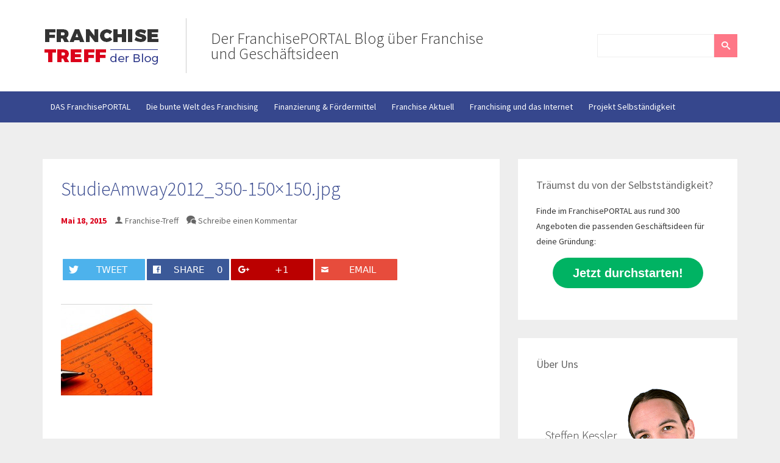

--- FILE ---
content_type: text/html; charset=UTF-8
request_url: https://www.franchise-treff.de/leitartikel/europaweite-studie-zu-unternehmensgrundungen-2012/attachment/studieamway2012_350-150x150-jpg/
body_size: 15980
content:
<!doctype html><!--[if lt IE 7]> <html lang="de" class="no-js lt-ie10 lt-ie9 lt-ie8 lt-ie7"> <![endif]--><!--[if IE 7]> <html lang="de" class="no-js lt-ie10 lt-ie9 lt-ie8"> <![endif]--><!--[if IE 8]> <html lang="de" class="no-js lt-ie10 lt-ie9"> <![endif]--><!--[if IE 9 ]> <html class="ie lt-ie10 no-js" lang="de-DE"> <![endif]--><!--[if gt IE 9]><!--><html lang="de" class="no-js"><!--<![endif]--> <head> <meta charset="UTF-8"> <title>StudieAmway2012_350-150x150.jpg - Franchise-Treff: Der FranchisePORTAL Blog</title> <link href="//www.google-analytics.com" rel="dns-prefetch"> <link href="//ajax.googleapis.com/" rel="dns-prefetch"> <link href="//cdnjs.cloudflare.com/" rel="dns-prefetch"> <meta http-equiv="X-UA-Compatible" content="IE=edge,chrome=1"> <meta name="viewport" content="width=device-width,initial-scale=1.0"> <link href="https://www.franchise-treff.de/wp-content/themes/franchise-treff/assets/img/favicon.ico" rel="shortcut icon"> <link href="https://www.franchise-treff.de/wp-content/themes/franchise-treff/img/icons/touch.png" rel="apple-touch-icon-precomposed"> <meta name="google-site-verification" content="-3rWNM9PnulDEnapoW-XatffgjHx5CdaOYZEwl7QhSI"/> <script> var $buoop = {c:2}; function $buo_f(){ var e = document.createElement("script"); e.src = "//browser-update.org/update.js"; document.body.appendChild(e); }; try {document.addEventListener("DOMContentLoaded", $buo_f,false)} catch(e){window.attachEvent("onload", $buo_f)} </script> <meta name='robots' content='index, follow, max-image-preview:large, max-snippet:-1, max-video-preview:-1'/>  <link rel="canonical" href="https://www.franchise-treff.de/wp-content/uploads/2013/01/StudieAmway2012_350-150x1501.jpg"/> <meta property="og:locale" content="de_DE"/> <meta property="og:type" content="article"/> <meta property="og:title" content="StudieAmway2012_350-150x150.jpg - Franchise-Treff: Der FranchisePORTAL Blog"/> <meta property="og:description" content="Tweet Share 0 +1 Email &nbsp; &nbsp; Vergleiche jetzt die zur dir passenden Geschäftsideen: 1. Wähle die spannendsten Marken aus!Du erhältst eine tabellarische Übersicht der wichtigsten Daten und Fakten zum direkten Vergleich. 2. Willst du mehr zu den Gründungsmöglichkeiten erfahren?Mit einem weiteren Klick kannst du direkt mit den Unternehmen Kontakt aufnehmen und noch detailliertere Infos... Artikel ansehen"/> <meta property="og:url" content="https://www.franchise-treff.de/wp-content/uploads/2013/01/StudieAmway2012_350-150x1501.jpg"/> <meta property="og:site_name" content="Franchise-Treff: Der FranchisePORTAL Blog"/> <meta property="og:image" content="https://www.franchise-treff.de/wp-content/uploads/2013/01/StudieAmway2012_350-150x1501.jpg"/> <meta property="og:image:width" content="150"/> <meta property="og:image:height" content="150"/> <meta property="og:image:type" content="image/jpeg"/> <script type="application/ld+json" class="yoast-schema-graph">{"@context":"https://schema.org","@graph":[{"@type":"WebSite","@id":"https://www.franchise-treff.de/#website","url":"https://www.franchise-treff.de/","name":"Franchise-Treff: Der FranchisePORTAL Blog","description":"Der FranchisePORTAL Blog über Franchise und Geschäftsideen","potentialAction":[{"@type":"SearchAction","target":{"@type":"EntryPoint","urlTemplate":"https://www.franchise-treff.de/?s={search_term_string}"},"query-input":"required name=search_term_string"}],"inLanguage":"de"},{"@type":"WebPage","@id":"https://www.franchise-treff.de/wp-content/uploads/2013/01/StudieAmway2012_350-150x1501.jpg#webpage","url":"https://www.franchise-treff.de/wp-content/uploads/2013/01/StudieAmway2012_350-150x1501.jpg","name":"StudieAmway2012_350-150x150.jpg - Franchise-Treff: Der FranchisePORTAL Blog","isPartOf":{"@id":"https://www.franchise-treff.de/#website"},"datePublished":"2015-05-18T13:11:32+00:00","dateModified":"2015-05-18T13:11:32+00:00","breadcrumb":{"@id":"https://www.franchise-treff.de/wp-content/uploads/2013/01/StudieAmway2012_350-150x1501.jpg#breadcrumb"},"inLanguage":"de","potentialAction":[{"@type":"ReadAction","target":["https://www.franchise-treff.de/wp-content/uploads/2013/01/StudieAmway2012_350-150x1501.jpg"]}]},{"@type":"BreadcrumbList","@id":"https://www.franchise-treff.de/wp-content/uploads/2013/01/StudieAmway2012_350-150x1501.jpg#breadcrumb","itemListElement":[{"@type":"ListItem","position":1,"name":"Home","item":"https://www.franchise-treff.de/"},{"@type":"ListItem","position":2,"name":"Europaweite Studie zu Unternehmensgründungen 2012","item":"https://www.franchise-treff.de/leitartikel/europaweite-studie-zu-unternehmensgrundungen-2012/"},{"@type":"ListItem","position":3,"name":"StudieAmway2012_350-150&#215;150.jpg"}]}]}</script> <link rel='dns-prefetch' href='//ajax.googleapis.com'/><link rel='dns-prefetch' href='//cdnjs.cloudflare.com'/><link rel='dns-prefetch' href='//fonts.googleapis.com'/><link rel='dns-prefetch' href='//s.w.org'/><script type="text/javascript">window._wpemojiSettings = {"baseUrl":"https:\/\/s.w.org\/images\/core\/emoji\/14.0.0\/72x72\/","ext":".png","svgUrl":"https:\/\/s.w.org\/images\/core\/emoji\/14.0.0\/svg\/","svgExt":".svg","source":{"concatemoji":"https:\/\/www.franchise-treff.de\/wp-includes\/js\/wp-emoji-release.min.js?ver=6.0.11"}};/*! This file is auto-generated */!function(e,a,t){var n,r,o,i=a.createElement("canvas"),p=i.getContext&&i.getContext("2d");function s(e,t){var a=String.fromCharCode,e=(p.clearRect(0,0,i.width,i.height),p.fillText(a.apply(this,e),0,0),i.toDataURL());return p.clearRect(0,0,i.width,i.height),p.fillText(a.apply(this,t),0,0),e===i.toDataURL()}function c(e){var t=a.createElement("script");t.src=e,t.defer=t.type="text/javascript",a.getElementsByTagName("head")[0].appendChild(t)}for(o=Array("flag","emoji"),t.supports={everything:!0,everythingExceptFlag:!0},r=0;r<o.length;r++)t.supports[o[r]]=function(e){if(!p||!p.fillText)return!1;switch(p.textBaseline="top",p.font="600 32px Arial",e){case"flag":return s([127987,65039,8205,9895,65039],[127987,65039,8203,9895,65039])?!1:!s([55356,56826,55356,56819],[55356,56826,8203,55356,56819])&&!s([55356,57332,56128,56423,56128,56418,56128,56421,56128,56430,56128,56423,56128,56447],[55356,57332,8203,56128,56423,8203,56128,56418,8203,56128,56421,8203,56128,56430,8203,56128,56423,8203,56128,56447]);case"emoji":return!s([129777,127995,8205,129778,127999],[129777,127995,8203,129778,127999])}return!1}(o[r]),t.supports.everything=t.supports.everything&&t.supports[o[r]],"flag"!==o[r]&&(t.supports.everythingExceptFlag=t.supports.everythingExceptFlag&&t.supports[o[r]]);t.supports.everythingExceptFlag=t.supports.everythingExceptFlag&&!t.supports.flag,t.DOMReady=!1,t.readyCallback=function(){t.DOMReady=!0},t.supports.everything||(n=function(){t.readyCallback()},a.addEventListener?(a.addEventListener("DOMContentLoaded",n,!1),e.addEventListener("load",n,!1)):(e.attachEvent("onload",n),a.attachEvent("onreadystatechange",function(){"complete"===a.readyState&&t.readyCallback()})),(e=t.source||{}).concatemoji?c(e.concatemoji):e.wpemoji&&e.twemoji&&(c(e.twemoji),c(e.wpemoji)))}(window,document,window._wpemojiSettings);</script><style type="text/css">img.wp-smiley,img.emoji { display: inline !important; border: none !important; box-shadow: none !important; height: 1em !important; width: 1em !important; margin: 0 0.07em !important; vertical-align: -0.1em !important; background: none !important; padding: 0 !important;}</style> <link rel='stylesheet' id='ownstyles-css' href='https://www.franchise-treff.de/wp-content/themes/franchise-treff/assets/css/style.min.css?ver=1.0' media='all'/><link rel='stylesheet' id='googleFont-css' href='//fonts.googleapis.com/css?family=Source+Sans+Pro%3A300%2C400%2C600%2C700%2C400italic%2C700italic&#038;ver=1.0' media='all'/><link rel='stylesheet' id='wp-block-library-css' href='https://www.franchise-treff.de/wp-includes/css/dist/block-library/style.min.css?ver=6.0.11' media='all'/><style id='global-styles-inline-css' type='text/css'>body{--wp--preset--color--black: #000000;--wp--preset--color--cyan-bluish-gray: #abb8c3;--wp--preset--color--white: #ffffff;--wp--preset--color--pale-pink: #f78da7;--wp--preset--color--vivid-red: #cf2e2e;--wp--preset--color--luminous-vivid-orange: #ff6900;--wp--preset--color--luminous-vivid-amber: #fcb900;--wp--preset--color--light-green-cyan: #7bdcb5;--wp--preset--color--vivid-green-cyan: #00d084;--wp--preset--color--pale-cyan-blue: #8ed1fc;--wp--preset--color--vivid-cyan-blue: #0693e3;--wp--preset--color--vivid-purple: #9b51e0;--wp--preset--gradient--vivid-cyan-blue-to-vivid-purple: linear-gradient(135deg,rgba(6,147,227,1) 0%,rgb(155,81,224) 100%);--wp--preset--gradient--light-green-cyan-to-vivid-green-cyan: linear-gradient(135deg,rgb(122,220,180) 0%,rgb(0,208,130) 100%);--wp--preset--gradient--luminous-vivid-amber-to-luminous-vivid-orange: linear-gradient(135deg,rgba(252,185,0,1) 0%,rgba(255,105,0,1) 100%);--wp--preset--gradient--luminous-vivid-orange-to-vivid-red: linear-gradient(135deg,rgba(255,105,0,1) 0%,rgb(207,46,46) 100%);--wp--preset--gradient--very-light-gray-to-cyan-bluish-gray: linear-gradient(135deg,rgb(238,238,238) 0%,rgb(169,184,195) 100%);--wp--preset--gradient--cool-to-warm-spectrum: linear-gradient(135deg,rgb(74,234,220) 0%,rgb(151,120,209) 20%,rgb(207,42,186) 40%,rgb(238,44,130) 60%,rgb(251,105,98) 80%,rgb(254,248,76) 100%);--wp--preset--gradient--blush-light-purple: linear-gradient(135deg,rgb(255,206,236) 0%,rgb(152,150,240) 100%);--wp--preset--gradient--blush-bordeaux: linear-gradient(135deg,rgb(254,205,165) 0%,rgb(254,45,45) 50%,rgb(107,0,62) 100%);--wp--preset--gradient--luminous-dusk: linear-gradient(135deg,rgb(255,203,112) 0%,rgb(199,81,192) 50%,rgb(65,88,208) 100%);--wp--preset--gradient--pale-ocean: linear-gradient(135deg,rgb(255,245,203) 0%,rgb(182,227,212) 50%,rgb(51,167,181) 100%);--wp--preset--gradient--electric-grass: linear-gradient(135deg,rgb(202,248,128) 0%,rgb(113,206,126) 100%);--wp--preset--gradient--midnight: linear-gradient(135deg,rgb(2,3,129) 0%,rgb(40,116,252) 100%);--wp--preset--duotone--dark-grayscale: url('#wp-duotone-dark-grayscale');--wp--preset--duotone--grayscale: url('#wp-duotone-grayscale');--wp--preset--duotone--purple-yellow: url('#wp-duotone-purple-yellow');--wp--preset--duotone--blue-red: url('#wp-duotone-blue-red');--wp--preset--duotone--midnight: url('#wp-duotone-midnight');--wp--preset--duotone--magenta-yellow: url('#wp-duotone-magenta-yellow');--wp--preset--duotone--purple-green: url('#wp-duotone-purple-green');--wp--preset--duotone--blue-orange: url('#wp-duotone-blue-orange');--wp--preset--font-size--small: 13px;--wp--preset--font-size--medium: 20px;--wp--preset--font-size--large: 36px;--wp--preset--font-size--x-large: 42px;}.has-black-color{color: var(--wp--preset--color--black) !important;}.has-cyan-bluish-gray-color{color: var(--wp--preset--color--cyan-bluish-gray) !important;}.has-white-color{color: var(--wp--preset--color--white) !important;}.has-pale-pink-color{color: var(--wp--preset--color--pale-pink) !important;}.has-vivid-red-color{color: var(--wp--preset--color--vivid-red) !important;}.has-luminous-vivid-orange-color{color: var(--wp--preset--color--luminous-vivid-orange) !important;}.has-luminous-vivid-amber-color{color: var(--wp--preset--color--luminous-vivid-amber) !important;}.has-light-green-cyan-color{color: var(--wp--preset--color--light-green-cyan) !important;}.has-vivid-green-cyan-color{color: var(--wp--preset--color--vivid-green-cyan) !important;}.has-pale-cyan-blue-color{color: var(--wp--preset--color--pale-cyan-blue) !important;}.has-vivid-cyan-blue-color{color: var(--wp--preset--color--vivid-cyan-blue) !important;}.has-vivid-purple-color{color: var(--wp--preset--color--vivid-purple) !important;}.has-black-background-color{background-color: var(--wp--preset--color--black) !important;}.has-cyan-bluish-gray-background-color{background-color: var(--wp--preset--color--cyan-bluish-gray) !important;}.has-white-background-color{background-color: var(--wp--preset--color--white) !important;}.has-pale-pink-background-color{background-color: var(--wp--preset--color--pale-pink) !important;}.has-vivid-red-background-color{background-color: var(--wp--preset--color--vivid-red) !important;}.has-luminous-vivid-orange-background-color{background-color: var(--wp--preset--color--luminous-vivid-orange) !important;}.has-luminous-vivid-amber-background-color{background-color: var(--wp--preset--color--luminous-vivid-amber) !important;}.has-light-green-cyan-background-color{background-color: var(--wp--preset--color--light-green-cyan) !important;}.has-vivid-green-cyan-background-color{background-color: var(--wp--preset--color--vivid-green-cyan) !important;}.has-pale-cyan-blue-background-color{background-color: var(--wp--preset--color--pale-cyan-blue) !important;}.has-vivid-cyan-blue-background-color{background-color: var(--wp--preset--color--vivid-cyan-blue) !important;}.has-vivid-purple-background-color{background-color: var(--wp--preset--color--vivid-purple) !important;}.has-black-border-color{border-color: var(--wp--preset--color--black) !important;}.has-cyan-bluish-gray-border-color{border-color: var(--wp--preset--color--cyan-bluish-gray) !important;}.has-white-border-color{border-color: var(--wp--preset--color--white) !important;}.has-pale-pink-border-color{border-color: var(--wp--preset--color--pale-pink) !important;}.has-vivid-red-border-color{border-color: var(--wp--preset--color--vivid-red) !important;}.has-luminous-vivid-orange-border-color{border-color: var(--wp--preset--color--luminous-vivid-orange) !important;}.has-luminous-vivid-amber-border-color{border-color: var(--wp--preset--color--luminous-vivid-amber) !important;}.has-light-green-cyan-border-color{border-color: var(--wp--preset--color--light-green-cyan) !important;}.has-vivid-green-cyan-border-color{border-color: var(--wp--preset--color--vivid-green-cyan) !important;}.has-pale-cyan-blue-border-color{border-color: var(--wp--preset--color--pale-cyan-blue) !important;}.has-vivid-cyan-blue-border-color{border-color: var(--wp--preset--color--vivid-cyan-blue) !important;}.has-vivid-purple-border-color{border-color: var(--wp--preset--color--vivid-purple) !important;}.has-vivid-cyan-blue-to-vivid-purple-gradient-background{background: var(--wp--preset--gradient--vivid-cyan-blue-to-vivid-purple) !important;}.has-light-green-cyan-to-vivid-green-cyan-gradient-background{background: var(--wp--preset--gradient--light-green-cyan-to-vivid-green-cyan) !important;}.has-luminous-vivid-amber-to-luminous-vivid-orange-gradient-background{background: var(--wp--preset--gradient--luminous-vivid-amber-to-luminous-vivid-orange) !important;}.has-luminous-vivid-orange-to-vivid-red-gradient-background{background: var(--wp--preset--gradient--luminous-vivid-orange-to-vivid-red) !important;}.has-very-light-gray-to-cyan-bluish-gray-gradient-background{background: var(--wp--preset--gradient--very-light-gray-to-cyan-bluish-gray) !important;}.has-cool-to-warm-spectrum-gradient-background{background: var(--wp--preset--gradient--cool-to-warm-spectrum) !important;}.has-blush-light-purple-gradient-background{background: var(--wp--preset--gradient--blush-light-purple) !important;}.has-blush-bordeaux-gradient-background{background: var(--wp--preset--gradient--blush-bordeaux) !important;}.has-luminous-dusk-gradient-background{background: var(--wp--preset--gradient--luminous-dusk) !important;}.has-pale-ocean-gradient-background{background: var(--wp--preset--gradient--pale-ocean) !important;}.has-electric-grass-gradient-background{background: var(--wp--preset--gradient--electric-grass) !important;}.has-midnight-gradient-background{background: var(--wp--preset--gradient--midnight) !important;}.has-small-font-size{font-size: var(--wp--preset--font-size--small) !important;}.has-medium-font-size{font-size: var(--wp--preset--font-size--medium) !important;}.has-large-font-size{font-size: var(--wp--preset--font-size--large) !important;}.has-x-large-font-size{font-size: var(--wp--preset--font-size--x-large) !important;}</style><link rel='stylesheet' id='contact-form-7-css' href='https://www.franchise-treff.de/wp-content/plugins/contact-form-7/includes/css/styles.css?ver=5.5.6.1' media='all'/><link rel='stylesheet' id='sharify-css' href='https://www.franchise-treff.de/wp-content/plugins/sharify/sharify-style.php' media='all'/><link rel='stylesheet' id='sharify-icon-css' href='https://www.franchise-treff.de/wp-content/plugins/sharify/icon/css/sharify.css' media='all'/><link rel='stylesheet' id='borlabs-cookie-css' href='https://www.franchise-treff.de/wp-content/cache/borlabs-cookie/borlabs-cookie_1_de.css?ver=2.2.51-13' media='all'/><script type='text/javascript' id='borlabs-cookie-prioritize-js-extra'>/* <![CDATA[ */var borlabsCookiePrioritized = {"domain":"www.franchise-treff.de","path":"\/","version":"1","bots":"1","optInJS":{"statistics":{"google-analytics":"[base64]"},"marketing":{"facebook-pixel":"[base64]"}}};/* ]]> */</script><script type='text/javascript' src='https://www.franchise-treff.de/wp-content/plugins/borlabs-cookie/assets/javascript/borlabs-cookie-prioritize.min.js?ver=2.2.51' id='borlabs-cookie-prioritize-js'></script><link rel="https://api.w.org/" href="https://www.franchise-treff.de/wp-json/"/><link rel="alternate" type="application/json" href="https://www.franchise-treff.de/wp-json/wp/v2/media/9324"/><link rel="alternate" type="application/json+oembed" href="https://www.franchise-treff.de/wp-json/oembed/1.0/embed?url=https%3A%2F%2Fwww.franchise-treff.de%2Fleitartikel%2Feuropaweite-studie-zu-unternehmensgrundungen-2012%2Fattachment%2Fstudieamway2012_350-150x150-jpg%2F"/><link rel="alternate" type="text/xml+oembed" href="https://www.franchise-treff.de/wp-json/oembed/1.0/embed?url=https%3A%2F%2Fwww.franchise-treff.de%2Fleitartikel%2Feuropaweite-studie-zu-unternehmensgrundungen-2012%2Fattachment%2Fstudieamway2012_350-150x150-jpg%2F&#038;format=xml"/><style type="text/css">.broken_link, a.broken_link { text-decoration: line-through;}</style><link rel="icon" href="https://www.franchise-treff.de/wp-content/uploads/2015/10/cropped-FT-favicon-32x32.jpg" sizes="32x32"/><link rel="icon" href="https://www.franchise-treff.de/wp-content/uploads/2015/10/cropped-FT-favicon-192x192.jpg" sizes="192x192"/><link rel="apple-touch-icon" href="https://www.franchise-treff.de/wp-content/uploads/2015/10/cropped-FT-favicon-180x180.jpg"/><meta name="msapplication-TileImage" content="https://www.franchise-treff.de/wp-content/uploads/2015/10/cropped-FT-favicon-270x270.jpg"/>  <script> var aepc_pixel = {"pixel_id":"500966570103032","user":{},"enable_advanced_events":"yes","fire_delay":"0","can_use_sku":"yes"}, aepc_pixel_args = [], aepc_extend_args = function( args ) { if ( typeof args === 'undefined' ) { args = {}; } for(var key in aepc_pixel_args) args[key] = aepc_pixel_args[key]; return args; }; // Extend args if ( 'yes' === aepc_pixel.enable_advanced_events ) { aepc_pixel_args.userAgent = navigator.userAgent; aepc_pixel_args.language = navigator.language; if ( document.referrer.indexOf( document.domain ) < 0 ) { aepc_pixel_args.referrer = document.referrer; } } !function(f,b,e,v,n,t,s){if(f.fbq)return;n=f.fbq=function(){n.callMethod? n.callMethod.apply(n,arguments):n.queue.push(arguments)};if(!f._fbq)f._fbq=n; n.push=n;n.loaded=!0;n.version='2.0';n.agent='dvpixelcaffeinewordpress';n.queue=[];t=b.createElement(e);t.async=!0; t.src=v;s=b.getElementsByTagName(e)[0];s.parentNode.insertBefore(t,s)}(window, document,'script','https://connect.facebook.net/en_US/fbevents.js'); fbq('init', aepc_pixel.pixel_id, aepc_pixel.user); setTimeout( function() { fbq('track', "PageView", aepc_pixel_args); }, aepc_pixel.fire_delay * 1000 ); </script>  <!--[if lt IE 9]> <script src="https://www.franchise-treff.de/wp-content/themes/franchise-treff/assets/js/vendor/html5shiv.js"></script> <script src="https://www.franchise-treff.de/wp-content/themes/franchise-treff/assets/js/vendor/respond.js"></script> <![endif]--> </head> <body data-rsssl=1 class="attachment attachment-template-default single single-attachment postid-9324 attachmentid-9324 attachment-jpeg studieamway2012_350-150x150-jpg"> <div class="wrapper"> <header class="header" role="banner"> <div class="container"> <div class="row"> <div class="col-xs-6 col-md-8"> <div class="logo"> <a href="https://www.franchise-treff.de"> <img src="https://www.franchise-treff.de/wp-content/themes/franchise-treff/images/franchiseLogo.jpg" alt="Logo" class="logo-img" height="67" width="195"> </a> <span>Der FranchisePORTAL Blog über Franchise und Geschäftsideen</span> </div> </div> <div class="col-xs-6 col-md-4"> <div id="navToggle"><span></span><span></span><span></span><span></span></div> <form class="search" method="get" action="https://www.franchise-treff.de" role="search"> <input class="search-input" type="search" name="s"> <button class="search-submit" type="submit" role="button"><span class="icon-search"></span></button></form> </div> </div> </div> <nav id="headNav" class="nav" role="navigation"> <div class="container"> <div class="row"> <div class="col-xs-12"> <ul><li id="menu-item-12765" class="menu-item menu-item-type-post_type menu-item-object-page menu-item-12765"><a href="https://www.franchise-treff.de/franchiseportal/">DAS FranchisePORTAL</a></li><li id="menu-item-8011" class="menu-item menu-item-type-taxonomy menu-item-object-category menu-item-8011"><a href="https://www.franchise-treff.de/franchise-welt/">Die bunte Welt des Franchising</a></li><li id="menu-item-8013" class="menu-item menu-item-type-taxonomy menu-item-object-category menu-item-8013"><a href="https://www.franchise-treff.de/finanzierung-im-franchising/">Finanzierung &#038; Fördermittel</a></li><li id="menu-item-8015" class="menu-item menu-item-type-taxonomy menu-item-object-category menu-item-8015"><a href="https://www.franchise-treff.de/franchise-brennpunkt/">Franchise Aktuell</a></li><li id="menu-item-8016" class="menu-item menu-item-type-taxonomy menu-item-object-category menu-item-8016"><a href="https://www.franchise-treff.de/franchising-und-internet/">Franchising und das Internet</a></li><li id="menu-item-8017" class="menu-item menu-item-type-taxonomy menu-item-object-category menu-item-8017"><a href="https://www.franchise-treff.de/selbstaendigkeit/">Projekt Selbständigkeit</a></li></ul> </div> </div> </div> </nav> </header> <div class="container"> <div class="row"> <div class="col-xs-12 col-md-8"> <section role="main"> <article id="post-9324" class="post-9324 attachment type-attachment status-inherit hentry"> <h1> <a href="https://www.franchise-treff.de/leitartikel/europaweite-studie-zu-unternehmensgrundungen-2012/attachment/studieamway2012_350-150x150-jpg/" title="StudieAmway2012_350-150&#215;150.jpg">StudieAmway2012_350-150&#215;150.jpg</a> </h1> <div class="postInfo"> <span class="date">Mai 18, 2015</span> <span class="author"><span class="icon-user"></span> <a href="https://www.franchise-treff.de/author/franchise-treff/" title="Beiträge von Franchise-Treff" rel="author">Franchise-Treff</a></span> <span class="comments"><span class="icon-bubbles"></span> <a href="https://www.franchise-treff.de/leitartikel/europaweite-studie-zu-unternehmensgrundungen-2012/attachment/studieamway2012_350-150x150-jpg/#respond">Schreibe einen Kommentar</a></span> </div> <div class="sharify-container"><ul><li class="sharify-btn-twitter"> <a title="Tweet on Twitter" href="https://twitter.com/intent/tweet?text=StudieAmway2012_350-150%26%23215%3B150.jpg: https://www.franchise-treff.de/leitartikel/europaweite-studie-zu-unternehmensgrundungen-2012/attachment/studieamway2012_350-150x150-jpg/" onclick="window.open(this.href, 'mywin','left=50,top=50,width=600,height=350,toolbar=0'); return false;"> <span class="sharify-icon"><i class="sharify sharify-twitter"></i></span> <span class="sharify-title">Tweet</span> </a> </li><li class="sharify-btn-facebook"> <a title="Share on Facebook" href="http://www.facebook.com/sharer.php?u=https%3A%2F%2Fwww.franchise-treff.de%2Fleitartikel%2Feuropaweite-studie-zu-unternehmensgrundungen-2012%2Fattachment%2Fstudieamway2012_350-150x150-jpg%2F" onclick="window.open(this.href, 'mywin','left=50,top=50,width=600,height=350,toolbar=0'); return false;"> <span class="sharify-icon"><i class="sharify sharify-facebook"></i></span> <span class="sharify-title">Share</span> <span class="sharify-count">0</span> </a> </li><li class="sharify-btn-gplus"> <a title="Share on Google+" href="http://plus.google.com/share?url=https://www.franchise-treff.de/leitartikel/europaweite-studie-zu-unternehmensgrundungen-2012/attachment/studieamway2012_350-150x150-jpg/" onclick="window.open(this.href, 'mywin','left=50,top=50,width=600,height=350,toolbar=0'); return false;"> <span class="sharify-icon"><i class="sharify sharify-gplus"></i></span> <span class="sharify-title">+1</span> </a> </li><li class="sharify-btn-email"> <a title="Share via mail" href="mailto:?subject=StudieAmway2012_350-150&#215;150.jpg&body= - https://www.franchise-treff.de/leitartikel/europaweite-studie-zu-unternehmensgrundungen-2012/attachment/studieamway2012_350-150x150-jpg/"> <span class="sharify-icon"><i class="sharify sharify-mail"></i></span> <span class="sharify-title">Email</span> </a> </li></ul></div><p class="attachment"><a href='https://www.franchise-treff.de/wp-content/uploads/2013/01/StudieAmway2012_350-150x1501.jpg'><img width="150" height="150" src="https://www.franchise-treff.de/wp-content/themes/franchise-treff/assets/img/placeholder.gif" data-original="https://www.franchise-treff.de/wp-content/uploads/2013/01/StudieAmway2012_350-150x1501.jpg" class="attachment-medium size-medium lazy" alt="" loading="lazy" srcset="https://www.franchise-treff.de/wp-content/uploads/2013/01/StudieAmway2012_350-150x1501.jpg 150w, https://www.franchise-treff.de/wp-content/uploads/2013/01/StudieAmway2012_350-150x1501-120x120.jpg 120w" sizes="(max-width: 150px) 100vw, 150px"/><noscript><img width="150" height="150" src="https://www.franchise-treff.de/wp-content/uploads/2013/01/StudieAmway2012_350-150x1501.jpg" class="attachment-medium size-medium lazy" alt="" loading="lazy" srcset="https://www.franchise-treff.de/wp-content/uploads/2013/01/StudieAmway2012_350-150x1501.jpg 150w, https://www.franchise-treff.de/wp-content/uploads/2013/01/StudieAmway2012_350-150x1501-120x120.jpg 120w" sizes="(max-width: 150px) 100vw, 150px"/></noscript></a></p><div class="widget_text awac-wrapper"><div class="widget_text awac widget custom_html-3"><div class="textwidget custom-html-widget"><p> &nbsp;</p><p> &nbsp;</p></div></div></div><div class="widget_text awac-wrapper"><div class="widget_text awac widget custom_html-2"><div class="textwidget custom-html-widget"><h3> Vergleiche jetzt die zur dir passenden Geschäftsideen:</h3><p><strong>1. Wähle die spannendsten Marken aus!</strong><br>Du erhältst eine tabellarische Übersicht der wichtigsten Daten und Fakten zum direkten Vergleich.</p><p> <strong>2. Willst du mehr zu den Gründungsmöglichkeiten erfahren?</strong><br>Mit einem weiteren Klick kannst du direkt mit den Unternehmen Kontakt aufnehmen und noch detailliertere Infos per Email erhalten.</p><div class="BorlabsCookie"><div class="_brlbs-content-blocker"> <div class="_brlbs-default"> <p>Klicken Sie auf den unteren Button, um den Inhalt von komparator.franchiseportal.de zu laden.</p> <p><a class="_brlbs-btn" href="#" data-borlabs-cookie-unblock role="button">Inhalt laden</a></p> </div> </div><div class="borlabs-hide" data-borlabs-cookie-type="content-blocker" data-borlabs-cookie-id="default"><script type="text/template">PGlmcmFtZSBoZWlnaHQ9IjYwMHB4IiBzcmM9Imh0dHBzOi8va29tcGFyYXRvci5mcmFuY2hpc2Vwb3J0YWwuZGUvP3ZpZXc9ZW1iZWQmc2l0ZT1mcCZwb3J0YWw9ZGUmc291cmNlPWYtdHJlZmYiIHdpZHRoPSIxMDAlIj48L2lmcmFtZT4=</script></div></div><p> &nbsp;</p><p> &nbsp;</p></div></div></div><div class="sharify-container"><ul><li class="sharify-btn-twitter"> <a title="Tweet on Twitter" href="https://twitter.com/intent/tweet?text=StudieAmway2012_350-150%26%23215%3B150.jpg: https://www.franchise-treff.de/leitartikel/europaweite-studie-zu-unternehmensgrundungen-2012/attachment/studieamway2012_350-150x150-jpg/" onclick="window.open(this.href, 'mywin','left=50,top=50,width=600,height=350,toolbar=0'); return false;"> <span class="sharify-icon"><i class="sharify sharify-twitter"></i></span> <span class="sharify-title">Tweet</span> </a> </li><li class="sharify-btn-facebook"> <a title="Share on Facebook" href="http://www.facebook.com/sharer.php?u=https%3A%2F%2Fwww.franchise-treff.de%2Fleitartikel%2Feuropaweite-studie-zu-unternehmensgrundungen-2012%2Fattachment%2Fstudieamway2012_350-150x150-jpg%2F" onclick="window.open(this.href, 'mywin','left=50,top=50,width=600,height=350,toolbar=0'); return false;"> <span class="sharify-icon"><i class="sharify sharify-facebook"></i></span> <span class="sharify-title">Share</span> <span class="sharify-count">0</span> </a> </li><li class="sharify-btn-gplus"> <a title="Share on Google+" href="http://plus.google.com/share?url=https://www.franchise-treff.de/leitartikel/europaweite-studie-zu-unternehmensgrundungen-2012/attachment/studieamway2012_350-150x150-jpg/" onclick="window.open(this.href, 'mywin','left=50,top=50,width=600,height=350,toolbar=0'); return false;"> <span class="sharify-icon"><i class="sharify sharify-gplus"></i></span> <span class="sharify-title">+1</span> </a> </li><li class="sharify-btn-email"> <a title="Share via mail" href="mailto:?subject=StudieAmway2012_350-150&#215;150.jpg&body= - https://www.franchise-treff.de/leitartikel/europaweite-studie-zu-unternehmensgrundungen-2012/attachment/studieamway2012_350-150x150-jpg/"> <span class="sharify-icon"><i class="sharify sharify-mail"></i></span> <span class="sharify-title">Email</span> </a> </li></ul></div> <span class="cats">Kategorisiert in: </span> <span class="tags"></span> <div class="comments"> <div id="respond" class="comment-respond"> <h3 id="reply-title" class="comment-reply-title">Schreibe einen Kommentar</h3><form action="https://www.franchise-treff.de/wp-comments-post.php" method="post" id="commentform" class="comment-form"><p class="comment-notes"><span id="email-notes">Deine E-Mail-Adresse wird nicht veröffentlicht.</span> <span class="required-field-message" aria-hidden="true">Erforderliche Felder sind mit <span class="required" aria-hidden="true">*</span> markiert</span></p><p class="comment-form-comment"><label for="comment">Kommentar <span class="required" aria-hidden="true">*</span></label> <textarea id="comment" name="comment" cols="45" rows="8" maxlength="65525" required="required"></textarea></p><p class="comment-form-author"><label for="author">Name</label> <input id="author" name="author" type="text" size="30" maxlength="245"/></p><p class="comment-form-email"><label for="email">E-Mail-Adresse</label> <input id="email" name="email" type="text" size="30" maxlength="100" aria-describedby="email-notes"/></p><p class="comment-form-url"><label for="url">Website</label> <input id="url" name="url" type="text" size="30" maxlength="200"/></p><p class="form-submit"><input name="submit" type="submit" id="submit" class="submit" value="Kommentar abschicken"/> <input type='hidden' name='comment_post_ID' value='9324' id='comment_post_ID'/><input type='hidden' name='comment_parent' id='comment_parent' value='0'/></p></form> </div> </div> </article> </section> </div> <div class="col-xs-12 col-md-4"> <aside class="sidebar" role="complementary"> <div class="sidebar-widget"> <div id="text-6" class="widget_text"><h3>Träumst du von der Selbstständigkeit?</h3> <div class="textwidget"><p>Finde im FranchisePORTAL aus rund 300 Angeboten die passenden Geschäftsideen für deine Gründung:</p><p style="text-align: center;"><a class="typeform-share button" href="https://franchiseportal1.typeform.com/to/L2TsWw" data-mode="popup" style="display:inline-block;text-decoration:none;background-color:#00B363;color:white;cursor:pointer;font-family:Helvetica,Arial,sans-serif;font-size:20px;line-height:50px;text-align:center;margin:0;height:50px;padding:0px 33px;border-radius:25px;max-width:100%;white-space:nowrap;overflow:hidden;text-overflow:ellipsis;font-weight:bold;-webkit-font-smoothing:antialiased;-moz-osx-font-smoothing:grayscale;" target="_blank" rel="noopener">Jetzt durchstarten! </a> <script> (function() { var qs,js,q,s,d=document, gi=d.getElementById, ce=d.createElement, gt=d.getElementsByTagName, id="typef_orm_share", b="https://embed.typeform.com/"; if(!gi.call(d,id)){ js=ce.call(d,"script"); js.id=id; js.src=b+"embed.js"; q=gt.call(d,"script")[0]; q.parentNode.insertBefore(js,q) } })() </script></p></div> </div><div id="text-4" class="widget_text"><h3>Über Uns</h3> <div class="textwidget"><p><img alt="Im Franchise-Treff schreiben Verena Iking und Steffen Kessler" src="https://www.franchise-treff.de/wp-content/uploads/2015/05/steffenkessler-f-treff-300px-4.png" title="Steffen Kessler im Franchise-Treff" class="size-medium wp-image-1808 aligncenter"></p><p><strong>Steffen Kessler</strong> vom FranchisePORTAL schreibt im Blog <i>"Franchise-Treff"</i> über die Welt des Franchising sowie allerlei angrenzende Themen.<br><br><strong>Verena Iking</strong> unterstützt ihn dabei mit vielen interessanten Beiträgen und Neuigkeiten.<br><br> Wir freuen uns immer über Fragen, Diskussionen, Feedback, Kommentare und Tweets!<br></p><p><span><a rel="me noopener" target="_blank" href="http://www.xing.com/profile/Steffen_Kessler2"><img width="85" height="23" style="margin-right:10px;" alt="Steffen Kessler" src="https://www.xing.com/img/buttons/10_en_btn.gif"></a><span><a target="_blank" href="https://www.xing.com/profile/Steffen_Kessler2" rel="noopener"> Steffen Kessler auf Xing</a></span> </span></p><div class="aboutInfo"><strong>Wer ist das FranchisePORTAL?</strong><br><br><img class="alignleft" src="https://www.franchise-treff.de/wp-content/uploads/2016/07/FP-Logo-Treff.jpg"/><p>Das FranchisePORTAL präsentiert in seiner Virtuellen Franchise-Messe ca. 300 Franchise- und Lizenzsysteme, die aktiv nach neuen Partnern suchen. Außerdem findet man hier umfassende, allgemeine Informationen zu den Themen Franchising und Existenzgründung.</p><a class="moreLink" href="https://www.franchise-treff.de/das-franchiseportal/">Mehr Infos…</a></div></div> </div> <div id="recent-posts-2" class="widget_recent_entries"> <h3>Neueste Beiträge</h3> <ul> <li> <a href="https://www.franchise-treff.de/franchising-und-internet/instagram-marketing-franchise/">Gastbeitrag: Instagram Marketing &#8211; 5 Tipps für Franchisenehmer</a> </li> <li> <a href="https://www.franchise-treff.de/franchise-welt/versicherungen-franchisenehmer/">Gastbeitrag: Wichtige Versicherungen für Franchisenehmer</a> </li> <li> <a href="https://www.franchise-treff.de/finanzierung-im-franchising/franchise-finanzierung-foerderkredit-kfw/">Gastbeitrag: Franchise-Finanzierung mit Förderkrediten der KfW</a> </li> <li> <a href="https://www.franchise-treff.de/leitartikel/podcasts-mit-thema-franchise/">Podcasts mit Thema Franchise – Wissen für Gründer und Potential für Unternehmen</a> </li> <li> <a href="https://www.franchise-treff.de/leitartikel/franchise-expo-18-so-wars/">Franchise Expo 18: So war&#8217;s!</a> </li> </ul> </div> </div> </aside> </div> </div> </div> <footer class="footer" role="contentinfo"> <div id="social"> <div class="container"> <div class="row"> <div class="col-xs-12 col-md-12 col-lg-8"> <iframe scrolling="no" style="position: static; top: 0px; width: 280px; margin: 0px; border-style: none; left: 0px; visibility: visible; height: 106px;" tabindex="0" width="100" id="I1_1429519115105" name="I1_1429519115105" src="https://apis.google.com/u/0/_/widget/render/badge?usegapi=1&amp;width=350&amp;height=69&amp;hl=de&amp;origin=http%3A%2F%2Fwww.franchise-treff.de&amp;url=https%3A%2F%2Fplus.google.com%2F108648273868389758733&amp;gsrc=3p&amp;jsh=m%3B%2F_%2Fscs%2Fapps-static%2F_%2Fjs%2Fk%3Doz.gapi.de.JJvIIT3f67Y.O%2Fm%3D__features__%2Fam%3DIQ%2Frt%3Dj%2Fd%3D1%2Ft%3Dzcms%2Frs%3DAGLTcCOtDEJ5ImBr1tmvGCQPsqtscOiScw#_methods=onPlusOne%2C_ready%2C_close%2C_open%2C_resizeMe%2C_renderstart%2Concircled%2Cdrefresh%2Cerefresh&amp;id=I1_1429519115105&amp;parent=http%3A%2F%2Fwww.franchise-treff.de&amp;pfname=&amp;rpctoken=37025842" data-gapiattached="true" title="+Badge"></iframe> <iframe src="//www.facebook.com/plugins/likebox.php?id=136939486524&amp;width=292&amp;connections=0&amp;stream=false&amp;header=false&amp;height=62" style="border:none; overflow:hidden; width:292px; height:62px;"></iframe> </div> <div class="col-xs-12 col-md-12 col-lg-4"> <div id="socialLinks"> <a href="https://www.franchise-treff.de/feed/atom/"><span class="icon-feed2"></span></a> <a href="http://www.facebook.com/franchiseportal"><span class="icon-facebook"></span></a> <a href="http://www.youtube.de/franchiseportal"><span class="icon-youtube3"></span></a> <a href="http://www.twitter.com/franchise_treff"><span class="icon-twitter"></span></a> <a href="https://plus.google.com/u/0/108648273868389758733"><span class="icon-google-plus"></span></a> </div> </div> </div> </div> </div> <div class="container"> <div class="row"> <div class="col-xs-12"> <nav id="footerNav" class="nav" role="navigation"> <ul><li id="menu-item-12570" class="menu-item menu-item-type-post_type menu-item-object-page menu-item-12570"><a href="https://www.franchise-treff.de/impressum/">Impressum</a></li><li id="menu-item-12569" class="menu-item menu-item-type-post_type menu-item-object-page menu-item-privacy-policy menu-item-12569"><a href="https://www.franchise-treff.de/datenschutz/">Datenschutz</a></li></ul> </nav> <p class="copyright"> <span>&copy; 2026 Franchise-Treff – Blog und Meeting-Point für Franchising</span> </p> </div> </div> </div> </footer> </div> <noscript><img height="1" width="1" style="display:none" src="https://www.facebook.com/tr?id=500966570103032&amp;ev=PageView&amp;noscript=1"/></noscript> <div data-nosnippet><script id="BorlabsCookieBoxWrap" type="text/template"><div id="BorlabsCookieBox" class="BorlabsCookie" role="dialog" aria-labelledby="CookieBoxTextHeadline" aria-describedby="CookieBoxTextDescription" aria-modal="true"> <div class="top-center" style="display: none;"> <div class="_brlbs-box-wrap"> <div class="_brlbs-box _brlbs-box-advanced"> <div class="cookie-box"> <div class="container"> <div class="row"> <div class="col-12"> <div class="_brlbs-flex-center"> <img width="32" height="32" class="cookie-logo" src="https://www.franchise-treff.de/wp-content/uploads/2015/10/FT-favicon.jpg" srcset="https://www.franchise-treff.de/wp-content/uploads/2015/10/FT-favicon.jpg, https://www.franchise-treff.de/wp-content/uploads/2015/10/FT-favicon.jpg 2x" alt="Datenschutzeinstellungen" aria-hidden="true" > <span role="heading" aria-level="3" class="_brlbs-h3" id="CookieBoxTextHeadline">Datenschutzeinstellungen</span> </div> <p id="CookieBoxTextDescription"><span class="_brlbs-paragraph _brlbs-text-description">Wir nutzen Cookies auf unserer Website. Einige von ihnen sind essenziell, während andere uns helfen, diese Website und Ihre Erfahrung zu verbessern.</span> <span class="_brlbs-paragraph _brlbs-text-confirm-age">Wenn Sie unter 16 Jahre alt sind und Ihre Zustimmung zu freiwilligen Diensten geben möchten, müssen Sie Ihre Erziehungsberechtigten um Erlaubnis bitten.</span> <span class="_brlbs-paragraph _brlbs-text-technology">Wir verwenden Cookies und andere Technologien auf unserer Website. Einige von ihnen sind essenziell, während andere uns helfen, diese Website und Ihre Erfahrung zu verbessern.</span> <span class="_brlbs-paragraph _brlbs-text-personal-data">Personenbezogene Daten können verarbeitet werden (z. B. IP-Adressen), z. B. für personalisierte Anzeigen und Inhalte oder Anzeigen- und Inhaltsmessung.</span> <span class="_brlbs-paragraph _brlbs-text-more-information">Weitere Informationen über die Verwendung Ihrer Daten finden Sie in unserer <a class="_brlbs-cursor" href="https://www.franchise-treff.de/datenschutz/">Datenschutzerklärung</a>.</span> <span class="_brlbs-paragraph _brlbs-text-revoke">Sie können Ihre Auswahl jederzeit unter <a class="_brlbs-cursor" href="#" data-cookie-individual>Einstellungen</a> widerrufen oder anpassen.</span></p> <fieldset> <legend class="sr-only">Datenschutzeinstellungen</legend> <ul> <li> <label class="_brlbs-checkbox"> Essenziell <input id="checkbox-essential" tabindex="0" type="checkbox" name="cookieGroup[]" value="essential" checked disabled data-borlabs-cookie-checkbox > <span class="_brlbs-checkbox-indicator"></span> </label> </li> <li> <label class="_brlbs-checkbox"> Statistiken <input id="checkbox-statistics" tabindex="0" type="checkbox" name="cookieGroup[]" value="statistics" checked data-borlabs-cookie-checkbox > <span class="_brlbs-checkbox-indicator"></span> </label> </li> <li> <label class="_brlbs-checkbox"> Marketing <input id="checkbox-marketing" tabindex="0" type="checkbox" name="cookieGroup[]" value="marketing" checked data-borlabs-cookie-checkbox > <span class="_brlbs-checkbox-indicator"></span> </label> </li> <li> <label class="_brlbs-checkbox"> Externe Medien <input id="checkbox-external-media" tabindex="0" type="checkbox" name="cookieGroup[]" value="external-media" checked data-borlabs-cookie-checkbox > <span class="_brlbs-checkbox-indicator"></span> </label> </li> </ul> </fieldset> <p class="_brlbs-accept"> <a href="#" tabindex="0" role="button" class="_brlbs-btn _brlbs-btn-accept-all _brlbs-cursor" data-cookie-accept-all > Alle akzeptieren </a> </p> <p class="_brlbs-accept"> <a href="#" tabindex="0" role="button" id="CookieBoxSaveButton" class="_brlbs-btn _brlbs-cursor" data-cookie-accept > Speichern </a> </p> <p class="_brlbs-manage-btn "> <a href="#" class="_brlbs-cursor _brlbs-btn " tabindex="0" role="button" data-cookie-individual> Individuelle Datenschutzeinstellungen </a> </p> <p class="_brlbs-legal"> <a href="#" class="_brlbs-cursor" tabindex="0" role="button" data-cookie-individual> Cookie-Details </a> <span class="_brlbs-separator"></span> <a href="https://www.franchise-treff.de/datenschutz/" tabindex="0" role="button"> Datenschutzerklärung </a> <span class="_brlbs-separator"></span> <a href="https://www.franchise-treff.de/impressum/" tabindex="0" role="button"> Impressum </a> </p> </div> </div> </div> </div> <div class="cookie-preference" aria-hidden="true" role="dialog" aria-describedby="CookiePrefDescription" aria-modal="true"> <div class="container not-visible"> <div class="row no-gutters"> <div class="col-12"> <div class="row no-gutters align-items-top"> <div class="col-12"> <div class="_brlbs-flex-center"> <img width="32" height="32" class="cookie-logo" src="https://www.franchise-treff.de/wp-content/uploads/2015/10/FT-favicon.jpg" srcset="https://www.franchise-treff.de/wp-content/uploads/2015/10/FT-favicon.jpg, https://www.franchise-treff.de/wp-content/uploads/2015/10/FT-favicon.jpg 2x" alt="Datenschutzeinstellungen" > <span role="heading" aria-level="3" class="_brlbs-h3">Datenschutzeinstellungen</span> </div> <p id="CookiePrefDescription"> <span class="_brlbs-paragraph _brlbs-text-confirm-age">Wenn Sie unter 16 Jahre alt sind und Ihre Zustimmung zu freiwilligen Diensten geben möchten, müssen Sie Ihre Erziehungsberechtigten um Erlaubnis bitten.</span> <span class="_brlbs-paragraph _brlbs-text-technology">Wir verwenden Cookies und andere Technologien auf unserer Website. Einige von ihnen sind essenziell, während andere uns helfen, diese Website und Ihre Erfahrung zu verbessern.</span> <span class="_brlbs-paragraph _brlbs-text-personal-data">Personenbezogene Daten können verarbeitet werden (z. B. IP-Adressen), z. B. für personalisierte Anzeigen und Inhalte oder Anzeigen- und Inhaltsmessung.</span> <span class="_brlbs-paragraph _brlbs-text-more-information">Weitere Informationen über die Verwendung Ihrer Daten finden Sie in unserer <a class="_brlbs-cursor" href="https://www.franchise-treff.de/datenschutz/">Datenschutzerklärung</a>.</span> <span class="_brlbs-paragraph _brlbs-text-description">Hier finden Sie eine Übersicht über alle verwendeten Cookies. Sie können Ihre Einwilligung zu ganzen Kategorien geben oder sich weitere Informationen anzeigen lassen und so nur bestimmte Cookies auswählen.</span> </p> <div class="row no-gutters align-items-center"> <div class="col-12 col-sm-7"> <p class="_brlbs-accept"> <a href="#" class="_brlbs-btn _brlbs-btn-accept-all _brlbs-cursor" tabindex="0" role="button" data-cookie-accept-all > Alle akzeptieren </a> <a href="#" id="CookiePrefSave" tabindex="0" role="button" class="_brlbs-btn _brlbs-cursor" data-cookie-accept > Speichern </a> </p> </div> <div class="col-12 col-sm-5"> <p class="_brlbs-refuse"> <a href="#" class="_brlbs-cursor" tabindex="0" role="button" data-cookie-back > Zurück </a> </p> </div> </div> </div> </div> <div data-cookie-accordion> <fieldset> <legend class="sr-only">Datenschutzeinstellungen</legend> <div class="bcac-item"> <div class="d-flex flex-row"> <label class="w-75"> <span role="heading" aria-level="4" class="_brlbs-h4">Essenziell (1)</span> </label> <div class="w-25 text-right"> </div> </div> <div class="d-block"> <p>Essenzielle Cookies ermöglichen grundlegende Funktionen und sind für die einwandfreie Funktion der Website erforderlich.</p> <p class="text-center"> <a href="#" class="_brlbs-cursor d-block" tabindex="0" role="button" data-cookie-accordion-target="essential" > <span data-cookie-accordion-status="show"> Cookie-Informationen anzeigen </span> <span data-cookie-accordion-status="hide" class="borlabs-hide"> Cookie-Informationen ausblenden </span> </a> </p> </div> <div class="borlabs-hide" data-cookie-accordion-parent="essential" > <table> <tr> <th>Name</th> <td> <label> Borlabs Cookie </label> </td> </tr> <tr> <th>Anbieter</th> <td>Eigentümer dieser Website<span>, </span><a href="https://www.franchise-treff.de/impressum/">Impressum</a></td> </tr> <tr> <th>Zweck</th> <td>Speichert die Einstellungen der Besucher, die in der Cookie Box von Borlabs Cookie ausgewählt wurden.</td> </tr> <tr> <th>Cookie Name</th> <td>borlabs-cookie</td> </tr> <tr> <th>Cookie Laufzeit</th> <td>1 Jahr</td> </tr> </table> </div> </div> <div class="bcac-item"> <div class="d-flex flex-row"> <label class="w-75"> <span role="heading" aria-level="4" class="_brlbs-h4">Statistiken (1)</span> </label> <div class="w-25 text-right"> <label class="_brlbs-btn-switch"> <span class="sr-only">Statistiken</span> <input tabindex="0" id="borlabs-cookie-group-statistics" type="checkbox" name="cookieGroup[]" value="statistics" checked data-borlabs-cookie-switch /> <span class="_brlbs-slider"></span> <span class="_brlbs-btn-switch-status" data-active="An" data-inactive="Aus"> </span> </label> </div> </div> <div class="d-block"> <p>Statistik Cookies erfassen Informationen anonym. Diese Informationen helfen uns zu verstehen, wie unsere Besucher unsere Website nutzen.</p> <p class="text-center"> <a href="#" class="_brlbs-cursor d-block" tabindex="0" role="button" data-cookie-accordion-target="statistics" > <span data-cookie-accordion-status="show"> Cookie-Informationen anzeigen </span> <span data-cookie-accordion-status="hide" class="borlabs-hide"> Cookie-Informationen ausblenden </span> </a> </p> </div> <div class="borlabs-hide" data-cookie-accordion-parent="statistics" > <table> <tr> <th>Akzeptieren</th> <td> <label class="_brlbs-btn-switch _brlbs-btn-switch--textRight"> <span class="sr-only">Google Analytics</span> <input id="borlabs-cookie-google-analytics" tabindex="0" type="checkbox" data-cookie-group="statistics" name="cookies[statistics][]" value="google-analytics" checked data-borlabs-cookie-switch /> <span class="_brlbs-slider"></span> <span class="_brlbs-btn-switch-status" data-active="An" data-inactive="Aus" aria-hidden="true"> </span> </label> </td> </tr> <tr> <th>Name</th> <td> <label> Google Analytics </label> </td> </tr> <tr> <th>Anbieter</th> <td>Google Ireland Limited, Gordon House, Barrow Street, Dublin 4, Ireland</td> </tr> <tr> <th>Zweck</th> <td>Cookie von Google für Website-Analysen. Erzeugt statistische Daten darüber, wie der Besucher die Website nutzt.</td> </tr> <tr> <th>Datenschutzerklärung</th> <td class="_brlbs-pp-url"> <a href="https://policies.google.com/privacy?hl=de" target="_blank" rel="nofollow noopener noreferrer" > https://policies.google.com/privacy?hl=de </a> </td> </tr> <tr> <th>Cookie Name</th> <td>_ga,_gat,_gid</td> </tr> <tr> <th>Cookie Laufzeit</th> <td>2 Jahre</td> </tr> </table> </div> </div> <div class="bcac-item"> <div class="d-flex flex-row"> <label class="w-75"> <span role="heading" aria-level="4" class="_brlbs-h4">Marketing (1)</span> </label> <div class="w-25 text-right"> <label class="_brlbs-btn-switch"> <span class="sr-only">Marketing</span> <input tabindex="0" id="borlabs-cookie-group-marketing" type="checkbox" name="cookieGroup[]" value="marketing" checked data-borlabs-cookie-switch /> <span class="_brlbs-slider"></span> <span class="_brlbs-btn-switch-status" data-active="An" data-inactive="Aus"> </span> </label> </div> </div> <div class="d-block"> <p>Marketing-Cookies werden von Drittanbietern oder Publishern verwendet, um personalisierte Werbung anzuzeigen. Sie tun dies, indem sie Besucher über Websites hinweg verfolgen.</p> <p class="text-center"> <a href="#" class="_brlbs-cursor d-block" tabindex="0" role="button" data-cookie-accordion-target="marketing" > <span data-cookie-accordion-status="show"> Cookie-Informationen anzeigen </span> <span data-cookie-accordion-status="hide" class="borlabs-hide"> Cookie-Informationen ausblenden </span> </a> </p> </div> <div class="borlabs-hide" data-cookie-accordion-parent="marketing" > <table> <tr> <th>Akzeptieren</th> <td> <label class="_brlbs-btn-switch _brlbs-btn-switch--textRight"> <span class="sr-only">Facebook Pixel</span> <input id="borlabs-cookie-facebook-pixel" tabindex="0" type="checkbox" data-cookie-group="marketing" name="cookies[marketing][]" value="facebook-pixel" checked data-borlabs-cookie-switch /> <span class="_brlbs-slider"></span> <span class="_brlbs-btn-switch-status" data-active="An" data-inactive="Aus" aria-hidden="true"> </span> </label> </td> </tr> <tr> <th>Name</th> <td> <label> Facebook Pixel </label> </td> </tr> <tr> <th>Anbieter</th> <td>Meta Platforms Ireland Limited, 4 Grand Canal Square, Dublin 2, Ireland</td> </tr> <tr> <th>Zweck</th> <td>Cookie von Facebook, das für Website-Analysen, Ad-Targeting und Anzeigenmessung verwendet wird.</td> </tr> <tr> <th>Datenschutzerklärung</th> <td class="_brlbs-pp-url"> <a href="https://www.facebook.com/policies/cookies" target="_blank" rel="nofollow noopener noreferrer" > https://www.facebook.com/policies/cookies </a> </td> </tr> <tr> <th>Cookie Name</th> <td>_fbp,act,c_user,datr,fr,m_pixel_ration,pl,presence,sb,spin,wd,xs</td> </tr> <tr> <th>Cookie Laufzeit</th> <td>Sitzung / 1 Jahr</td> </tr> </table> </div> </div> <div class="bcac-item"> <div class="d-flex flex-row"> <label class="w-75"> <span role="heading" aria-level="4" class="_brlbs-h4">Externe Medien (7)</span> </label> <div class="w-25 text-right"> <label class="_brlbs-btn-switch"> <span class="sr-only">Externe Medien</span> <input tabindex="0" id="borlabs-cookie-group-external-media" type="checkbox" name="cookieGroup[]" value="external-media" checked data-borlabs-cookie-switch /> <span class="_brlbs-slider"></span> <span class="_brlbs-btn-switch-status" data-active="An" data-inactive="Aus"> </span> </label> </div> </div> <div class="d-block"> <p>Inhalte von Videoplattformen und Social-Media-Plattformen werden standardmäßig blockiert. Wenn Cookies von externen Medien akzeptiert werden, bedarf der Zugriff auf diese Inhalte keiner manuellen Einwilligung mehr.</p> <p class="text-center"> <a href="#" class="_brlbs-cursor d-block" tabindex="0" role="button" data-cookie-accordion-target="external-media" > <span data-cookie-accordion-status="show"> Cookie-Informationen anzeigen </span> <span data-cookie-accordion-status="hide" class="borlabs-hide"> Cookie-Informationen ausblenden </span> </a> </p> </div> <div class="borlabs-hide" data-cookie-accordion-parent="external-media" > <table> <tr> <th>Akzeptieren</th> <td> <label class="_brlbs-btn-switch _brlbs-btn-switch--textRight"> <span class="sr-only">Facebook</span> <input id="borlabs-cookie-facebook" tabindex="0" type="checkbox" data-cookie-group="external-media" name="cookies[external-media][]" value="facebook" checked data-borlabs-cookie-switch /> <span class="_brlbs-slider"></span> <span class="_brlbs-btn-switch-status" data-active="An" data-inactive="Aus" aria-hidden="true"> </span> </label> </td> </tr> <tr> <th>Name</th> <td> <label> Facebook </label> </td> </tr> <tr> <th>Anbieter</th> <td>Meta Platforms Ireland Limited, 4 Grand Canal Square, Dublin 2, Ireland</td> </tr> <tr> <th>Zweck</th> <td>Wird verwendet, um Facebook-Inhalte zu entsperren.</td> </tr> <tr> <th>Datenschutzerklärung</th> <td class="_brlbs-pp-url"> <a href="https://www.facebook.com/privacy/explanation" target="_blank" rel="nofollow noopener noreferrer" > https://www.facebook.com/privacy/explanation </a> </td> </tr> <tr> <th>Host(s)</th> <td>.facebook.com</td> </tr> </table> <table> <tr> <th>Akzeptieren</th> <td> <label class="_brlbs-btn-switch _brlbs-btn-switch--textRight"> <span class="sr-only">Google Maps</span> <input id="borlabs-cookie-googlemaps" tabindex="0" type="checkbox" data-cookie-group="external-media" name="cookies[external-media][]" value="googlemaps" checked data-borlabs-cookie-switch /> <span class="_brlbs-slider"></span> <span class="_brlbs-btn-switch-status" data-active="An" data-inactive="Aus" aria-hidden="true"> </span> </label> </td> </tr> <tr> <th>Name</th> <td> <label> Google Maps </label> </td> </tr> <tr> <th>Anbieter</th> <td>Google Ireland Limited, Gordon House, Barrow Street, Dublin 4, Ireland</td> </tr> <tr> <th>Zweck</th> <td>Wird zum Entsperren von Google Maps-Inhalten verwendet.</td> </tr> <tr> <th>Datenschutzerklärung</th> <td class="_brlbs-pp-url"> <a href="https://policies.google.com/privacy" target="_blank" rel="nofollow noopener noreferrer" > https://policies.google.com/privacy </a> </td> </tr> <tr> <th>Host(s)</th> <td>.google.com</td> </tr> <tr> <th>Cookie Name</th> <td>NID</td> </tr> <tr> <th>Cookie Laufzeit</th> <td>6 Monate</td> </tr> </table> <table> <tr> <th>Akzeptieren</th> <td> <label class="_brlbs-btn-switch _brlbs-btn-switch--textRight"> <span class="sr-only">Instagram</span> <input id="borlabs-cookie-instagram" tabindex="0" type="checkbox" data-cookie-group="external-media" name="cookies[external-media][]" value="instagram" checked data-borlabs-cookie-switch /> <span class="_brlbs-slider"></span> <span class="_brlbs-btn-switch-status" data-active="An" data-inactive="Aus" aria-hidden="true"> </span> </label> </td> </tr> <tr> <th>Name</th> <td> <label> Instagram </label> </td> </tr> <tr> <th>Anbieter</th> <td>Meta Platforms Ireland Limited, 4 Grand Canal Square, Dublin 2, Ireland</td> </tr> <tr> <th>Zweck</th> <td>Wird verwendet, um Instagram-Inhalte zu entsperren.</td> </tr> <tr> <th>Datenschutzerklärung</th> <td class="_brlbs-pp-url"> <a href="https://www.instagram.com/legal/privacy/" target="_blank" rel="nofollow noopener noreferrer" > https://www.instagram.com/legal/privacy/ </a> </td> </tr> <tr> <th>Host(s)</th> <td>.instagram.com</td> </tr> <tr> <th>Cookie Name</th> <td>pigeon_state</td> </tr> <tr> <th>Cookie Laufzeit</th> <td>Sitzung</td> </tr> </table> <table> <tr> <th>Akzeptieren</th> <td> <label class="_brlbs-btn-switch _brlbs-btn-switch--textRight"> <span class="sr-only">OpenStreetMap</span> <input id="borlabs-cookie-openstreetmap" tabindex="0" type="checkbox" data-cookie-group="external-media" name="cookies[external-media][]" value="openstreetmap" checked data-borlabs-cookie-switch /> <span class="_brlbs-slider"></span> <span class="_brlbs-btn-switch-status" data-active="An" data-inactive="Aus" aria-hidden="true"> </span> </label> </td> </tr> <tr> <th>Name</th> <td> <label> OpenStreetMap </label> </td> </tr> <tr> <th>Anbieter</th> <td>Openstreetmap Foundation, St John’s Innovation Centre, Cowley Road, Cambridge CB4 0WS, United Kingdom</td> </tr> <tr> <th>Zweck</th> <td>Wird verwendet, um OpenStreetMap-Inhalte zu entsperren.</td> </tr> <tr> <th>Datenschutzerklärung</th> <td class="_brlbs-pp-url"> <a href="https://wiki.osmfoundation.org/wiki/Privacy_Policy" target="_blank" rel="nofollow noopener noreferrer" > https://wiki.osmfoundation.org/wiki/Privacy_Policy </a> </td> </tr> <tr> <th>Host(s)</th> <td>.openstreetmap.org</td> </tr> <tr> <th>Cookie Name</th> <td>_osm_location, _osm_session, _osm_totp_token, _osm_welcome, _pk_id., _pk_ref., _pk_ses., qos_token</td> </tr> <tr> <th>Cookie Laufzeit</th> <td>1-10 Jahre</td> </tr> </table> <table> <tr> <th>Akzeptieren</th> <td> <label class="_brlbs-btn-switch _brlbs-btn-switch--textRight"> <span class="sr-only">Twitter</span> <input id="borlabs-cookie-twitter" tabindex="0" type="checkbox" data-cookie-group="external-media" name="cookies[external-media][]" value="twitter" checked data-borlabs-cookie-switch /> <span class="_brlbs-slider"></span> <span class="_brlbs-btn-switch-status" data-active="An" data-inactive="Aus" aria-hidden="true"> </span> </label> </td> </tr> <tr> <th>Name</th> <td> <label> Twitter </label> </td> </tr> <tr> <th>Anbieter</th> <td>Twitter International Company, One Cumberland Place, Fenian Street, Dublin 2, D02 AX07, Ireland</td> </tr> <tr> <th>Zweck</th> <td>Wird verwendet, um Twitter-Inhalte zu entsperren.</td> </tr> <tr> <th>Datenschutzerklärung</th> <td class="_brlbs-pp-url"> <a href="https://twitter.com/privacy" target="_blank" rel="nofollow noopener noreferrer" > https://twitter.com/privacy </a> </td> </tr> <tr> <th>Host(s)</th> <td>.twimg.com, .twitter.com</td> </tr> <tr> <th>Cookie Name</th> <td>__widgetsettings, local_storage_support_test</td> </tr> <tr> <th>Cookie Laufzeit</th> <td>Unbegrenzt</td> </tr> </table> <table> <tr> <th>Akzeptieren</th> <td> <label class="_brlbs-btn-switch _brlbs-btn-switch--textRight"> <span class="sr-only">Vimeo</span> <input id="borlabs-cookie-vimeo" tabindex="0" type="checkbox" data-cookie-group="external-media" name="cookies[external-media][]" value="vimeo" checked data-borlabs-cookie-switch /> <span class="_brlbs-slider"></span> <span class="_brlbs-btn-switch-status" data-active="An" data-inactive="Aus" aria-hidden="true"> </span> </label> </td> </tr> <tr> <th>Name</th> <td> <label> Vimeo </label> </td> </tr> <tr> <th>Anbieter</th> <td>Vimeo Inc., 555 West 18th Street, New York, New York 10011, USA</td> </tr> <tr> <th>Zweck</th> <td>Wird verwendet, um Vimeo-Inhalte zu entsperren.</td> </tr> <tr> <th>Datenschutzerklärung</th> <td class="_brlbs-pp-url"> <a href="https://vimeo.com/privacy" target="_blank" rel="nofollow noopener noreferrer" > https://vimeo.com/privacy </a> </td> </tr> <tr> <th>Host(s)</th> <td>player.vimeo.com</td> </tr> <tr> <th>Cookie Name</th> <td>vuid</td> </tr> <tr> <th>Cookie Laufzeit</th> <td>2 Jahre</td> </tr> </table> <table> <tr> <th>Akzeptieren</th> <td> <label class="_brlbs-btn-switch _brlbs-btn-switch--textRight"> <span class="sr-only">YouTube</span> <input id="borlabs-cookie-youtube" tabindex="0" type="checkbox" data-cookie-group="external-media" name="cookies[external-media][]" value="youtube" checked data-borlabs-cookie-switch /> <span class="_brlbs-slider"></span> <span class="_brlbs-btn-switch-status" data-active="An" data-inactive="Aus" aria-hidden="true"> </span> </label> </td> </tr> <tr> <th>Name</th> <td> <label> YouTube </label> </td> </tr> <tr> <th>Anbieter</th> <td>Google Ireland Limited, Gordon House, Barrow Street, Dublin 4, Ireland</td> </tr> <tr> <th>Zweck</th> <td>Wird verwendet, um YouTube-Inhalte zu entsperren.</td> </tr> <tr> <th>Datenschutzerklärung</th> <td class="_brlbs-pp-url"> <a href="https://policies.google.com/privacy" target="_blank" rel="nofollow noopener noreferrer" > https://policies.google.com/privacy </a> </td> </tr> <tr> <th>Host(s)</th> <td>google.com</td> </tr> <tr> <th>Cookie Name</th> <td>NID</td> </tr> <tr> <th>Cookie Laufzeit</th> <td>6 Monate</td> </tr> </table> </div> </div> </fieldset> </div> <div class="d-flex justify-content-between"> <p class="_brlbs-branding flex-fill"> </p> <p class="_brlbs-legal flex-fill"> <a href="https://www.franchise-treff.de/datenschutz/"> Datenschutzerklärung </a> <span class="_brlbs-separator"></span> <a href="https://www.franchise-treff.de/impressum/"> Impressum </a> </p> </div> </div> </div> </div></div> </div> </div> </div></div></script></div><script type='text/javascript' src='https://www.franchise-treff.de/wp-includes/js/dist/vendor/regenerator-runtime.min.js?ver=0.13.9' id='regenerator-runtime-js'></script><script type='text/javascript' src='https://www.franchise-treff.de/wp-includes/js/dist/vendor/wp-polyfill.min.js?ver=3.15.0' id='wp-polyfill-js'></script><script type='text/javascript' id='contact-form-7-js-extra'>/* <![CDATA[ */var wpcf7 = {"api":{"root":"https:\/\/www.franchise-treff.de\/wp-json\/","namespace":"contact-form-7\/v1"}};/* ]]> */</script><script type='text/javascript' src='https://www.franchise-treff.de/wp-content/plugins/contact-form-7/includes/js/index.js?ver=5.5.6.1' id='contact-form-7-js'></script><script type='text/javascript' src='//ajax.googleapis.com/ajax/libs/jquery/1.10.2/jquery.min.js?ver=1.10.2' id='jquery-js'></script><script type='text/javascript' src='https://www.franchise-treff.de/wp-content/plugins/sharify/admin/inc/sharifycounts.js?ver=1.4' id='sharify-counts-js'></script><script type='text/javascript' src='//cdnjs.cloudflare.com/ajax/libs/conditionizr.js/2.2.0/conditionizr.min.js?ver=2.2.0' id='conditionizr-js'></script><script type='text/javascript' src='//cdnjs.cloudflare.com/ajax/libs/modernizr/2.6.2/modernizr.min.js?ver=2.6.2' id='modernizr-js'></script><script type='text/javascript' src='https://www.franchise-treff.de/wp-content/themes/franchise-treff/assets/js/script.min.js?ver=6.0.11' id='html5blankscripts-js'></script><script type='text/javascript' id='aepc-pixel-events-js-extra'>/* <![CDATA[ */var aepc_pixel_events = {"custom_events":{"AdvancedEvents":[{"params":{"login_status":"not_logged_in","post_type":"attachment","object_id":9324,"object_type":"single"}}]},"api":{"root":"https:\/\/www.franchise-treff.de\/wp-json\/","nonce":"3a60c43aa5"}};/* ]]> */</script><script type='text/javascript' src='https://www.franchise-treff.de/wp-content/plugins/pixel-caffeine/build/frontend.js?ver=2.3.3' id='aepc-pixel-events-js'></script><script type='text/javascript' id='borlabs-cookie-js-extra'>/* <![CDATA[ */var borlabsCookieConfig = {"ajaxURL":"https:\/\/www.franchise-treff.de\/wp-admin\/admin-ajax.php","language":"de","animation":"1","animationDelay":"","animationIn":"_brlbs-fadeInDown","animationOut":"_brlbs-flipOutX","blockContent":"","boxLayout":"box","boxLayoutAdvanced":"1","automaticCookieDomainAndPath":"","cookieDomain":"www.franchise-treff.de","cookiePath":"\/","cookieSecure":"1","cookieLifetime":"365","cookieLifetimeEssentialOnly":"182","crossDomainCookie":[],"cookieBeforeConsent":"","cookiesForBots":"1","cookieVersion":"1","hideCookieBoxOnPages":[],"respectDoNotTrack":"","reloadAfterConsent":"","reloadAfterOptOut":"1","showCookieBox":"1","cookieBoxIntegration":"javascript","ignorePreSelectStatus":"1","cookies":{"essential":["borlabs-cookie"],"statistics":["google-analytics"],"marketing":["facebook-pixel"],"external-media":["facebook","googlemaps","instagram","openstreetmap","twitter","vimeo","youtube"]}};var borlabsCookieCookies = {"essential":{"borlabs-cookie":{"cookieNameList":{"borlabs-cookie":"borlabs-cookie"},"settings":{"blockCookiesBeforeConsent":"0","prioritize":"0"}}},"statistics":{"google-analytics":{"cookieNameList":{"_ga":"_ga","_gat":"_gat","_gid":"_gid"},"settings":{"blockCookiesBeforeConsent":"0","prioritize":"1","trackingId":"UA-151549-27"},"optInJS":"","optOutJS":""}},"marketing":{"facebook-pixel":{"cookieNameList":{"_fbp":"_fbp","act":"act","c_user":"c_user","datr":"datr","fr":"fr","m_pixel_ration":"m_pixel_ration","pl":"pl","presence":"presence","sb":"sb","spin":"spin","wd":"wd","xs":"xs"},"settings":{"blockCookiesBeforeConsent":"0","prioritize":"1","pixelId":"500966570103032"},"optInJS":"","optOutJS":""}},"external-media":{"facebook":{"cookieNameList":[],"settings":{"blockCookiesBeforeConsent":"0","prioritize":"0"},"optInJS":"PHNjcmlwdD5pZih0eXBlb2Ygd2luZG93LkJvcmxhYnNDb29raWUgPT09ICJvYmplY3QiKSB7IHdpbmRvdy5Cb3JsYWJzQ29va2llLnVuYmxvY2tDb250ZW50SWQoImZhY2Vib29rIik7IH08L3NjcmlwdD4=","optOutJS":""},"googlemaps":{"cookieNameList":{"NID":"NID"},"settings":{"blockCookiesBeforeConsent":"0","prioritize":"0"},"optInJS":"PHNjcmlwdD5pZih0eXBlb2Ygd2luZG93LkJvcmxhYnNDb29raWUgPT09ICJvYmplY3QiKSB7IHdpbmRvdy5Cb3JsYWJzQ29va2llLnVuYmxvY2tDb250ZW50SWQoImdvb2dsZW1hcHMiKTsgfTwvc2NyaXB0Pg==","optOutJS":""},"instagram":{"cookieNameList":{"pigeon_state":"pigeon_state"},"settings":{"blockCookiesBeforeConsent":"0","prioritize":"0"},"optInJS":"PHNjcmlwdD5pZih0eXBlb2Ygd2luZG93LkJvcmxhYnNDb29raWUgPT09ICJvYmplY3QiKSB7IHdpbmRvdy5Cb3JsYWJzQ29va2llLnVuYmxvY2tDb250ZW50SWQoImluc3RhZ3JhbSIpOyB9PC9zY3JpcHQ+","optOutJS":""},"openstreetmap":{"cookieNameList":{"_osm_location":"_osm_location","_osm_session":"_osm_session","_osm_totp_token":"_osm_totp_token","_osm_welcome":"_osm_welcome","_pk_id.":"_pk_id.","_pk_ref.":"_pk_ref.","_pk_ses.":"_pk_ses.","qos_token":"qos_token"},"settings":{"blockCookiesBeforeConsent":"0","prioritize":"0"},"optInJS":"PHNjcmlwdD5pZih0eXBlb2Ygd2luZG93LkJvcmxhYnNDb29raWUgPT09ICJvYmplY3QiKSB7IHdpbmRvdy5Cb3JsYWJzQ29va2llLnVuYmxvY2tDb250ZW50SWQoIm9wZW5zdHJlZXRtYXAiKTsgfTwvc2NyaXB0Pg==","optOutJS":""},"twitter":{"cookieNameList":{"__widgetsettings":"__widgetsettings","local_storage_support_test":"local_storage_support_test"},"settings":{"blockCookiesBeforeConsent":"0","prioritize":"0"},"optInJS":"PHNjcmlwdD5pZih0eXBlb2Ygd2luZG93LkJvcmxhYnNDb29raWUgPT09ICJvYmplY3QiKSB7IHdpbmRvdy5Cb3JsYWJzQ29va2llLnVuYmxvY2tDb250ZW50SWQoInR3aXR0ZXIiKTsgfTwvc2NyaXB0Pg==","optOutJS":""},"vimeo":{"cookieNameList":{"vuid":"vuid"},"settings":{"blockCookiesBeforeConsent":"0","prioritize":"0"},"optInJS":"PHNjcmlwdD5pZih0eXBlb2Ygd2luZG93LkJvcmxhYnNDb29raWUgPT09ICJvYmplY3QiKSB7IHdpbmRvdy5Cb3JsYWJzQ29va2llLnVuYmxvY2tDb250ZW50SWQoInZpbWVvIik7IH08L3NjcmlwdD4=","optOutJS":""},"youtube":{"cookieNameList":{"NID":"NID"},"settings":{"blockCookiesBeforeConsent":"0","prioritize":"0"},"optInJS":"PHNjcmlwdD5pZih0eXBlb2Ygd2luZG93LkJvcmxhYnNDb29raWUgPT09ICJvYmplY3QiKSB7IHdpbmRvdy5Cb3JsYWJzQ29va2llLnVuYmxvY2tDb250ZW50SWQoInlvdXR1YmUiKTsgfTwvc2NyaXB0Pg==","optOutJS":""}}};/* ]]> */</script><script type='text/javascript' src='https://www.franchise-treff.de/wp-content/plugins/borlabs-cookie/assets/javascript/borlabs-cookie.min.js?ver=2.2.51' id='borlabs-cookie-js'></script><script type='text/javascript' id='borlabs-cookie-js-after'>document.addEventListener("DOMContentLoaded", function (e) {var borlabsCookieContentBlocker = {"facebook": {"id": "facebook","global": function (contentBlockerData) { },"init": function (el, contentBlockerData) { if(typeof FB === "object") { FB.XFBML.parse(el.parentElement); } },"settings": {"executeGlobalCodeBeforeUnblocking":false}},"default": {"id": "default","global": function (contentBlockerData) { },"init": function (el, contentBlockerData) { },"settings": {"executeGlobalCodeBeforeUnblocking":false}},"googlemaps": {"id": "googlemaps","global": function (contentBlockerData) { },"init": function (el, contentBlockerData) { },"settings": {"executeGlobalCodeBeforeUnblocking":false}},"instagram": {"id": "instagram","global": function (contentBlockerData) { },"init": function (el, contentBlockerData) { if (typeof instgrm === "object") { instgrm.Embeds.process(); } },"settings": {"executeGlobalCodeBeforeUnblocking":false}},"openstreetmap": {"id": "openstreetmap","global": function (contentBlockerData) { },"init": function (el, contentBlockerData) { },"settings": {"executeGlobalCodeBeforeUnblocking":false}},"twitter": {"id": "twitter","global": function (contentBlockerData) { },"init": function (el, contentBlockerData) { },"settings": {"executeGlobalCodeBeforeUnblocking":false}},"vimeo": {"id": "vimeo","global": function (contentBlockerData) { },"init": function (el, contentBlockerData) { },"settings": {"executeGlobalCodeBeforeUnblocking":false,"saveThumbnails":false,"videoWrapper":false}},"youtube": {"id": "youtube","global": function (contentBlockerData) { },"init": function (el, contentBlockerData) { },"settings": {"executeGlobalCodeBeforeUnblocking":false,"changeURLToNoCookie":true,"saveThumbnails":false,"thumbnailQuality":"maxresdefault","videoWrapper":false}}}; var BorlabsCookieInitCheck = function () { if (typeof window.BorlabsCookie === "object" && typeof window.jQuery === "function") { if (typeof borlabsCookiePrioritized !== "object") { borlabsCookiePrioritized = { optInJS: {} }; } window.BorlabsCookie.init(borlabsCookieConfig, borlabsCookieCookies, borlabsCookieContentBlocker, borlabsCookiePrioritized.optInJS); } else { window.setTimeout(BorlabsCookieInitCheck, 50); }};BorlabsCookieInitCheck();});</script> <script>window.jQuery || document.write('<script src="https://www.franchise-treff.de/wp-content/themes/franchise-treff/assets/js/vendor/jquery-1.10.2.min.js"><\/script>')</script> <script>window.jQuery.ui || document.write('<script src="https://www.franchise-treff.de/wp-content/themes/franchise-treff/assets/js/vendor/jquery-ui-1.10.3.custom.min.js"><\/script>')</script> <script>window.Modernizr || document.write('<script src="https://www.franchise-treff.de/wp-content/themes/franchise-treff/assets/js/vendor/modernizr-2.6.2.min.js"><\/script>')</script> <script> !function(){ conditionizr() }() </script> <script> var _gaq=[['_setAccount','UA-151549-27'],['_trackPageview']]; (function(d,t){var g=d.createElement(t),s=d.getElementsByTagName(t)[0]; g.src=('https:'==location.protocol?'//ssl':'//www')+'.google-analytics.com/ga.js'; s.parentNode.insertBefore(g,s)})(document,'script'); </script></body></html>
<!--HTML compressed, size saved 48.11%. From 137120 bytes, now 71157 bytes-->